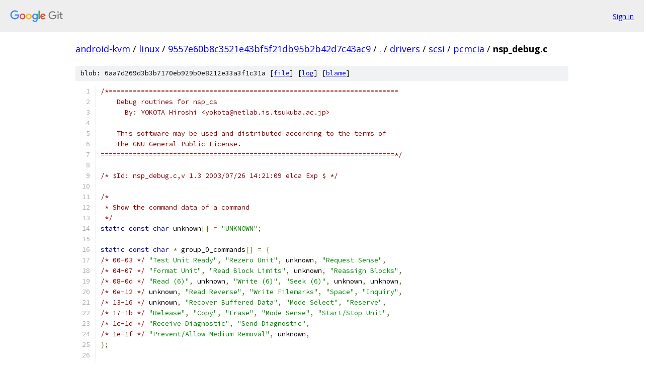

--- FILE ---
content_type: text/html; charset=utf-8
request_url: https://android-kvm.googlesource.com/linux/+/9557e60b8c3521e43bf5f21db95b2b42d7c43ac9/drivers/scsi/pcmcia/nsp_debug.c
body_size: 5504
content:
<!DOCTYPE html><html lang="en"><head><meta charset="utf-8"><meta name="viewport" content="width=device-width, initial-scale=1"><title>drivers/scsi/pcmcia/nsp_debug.c - linux - Git at Google</title><link rel="stylesheet" type="text/css" href="/+static/base.css"><link rel="stylesheet" type="text/css" href="/+static/prettify/prettify.css"><!-- default customHeadTagPart --></head><body class="Site"><header class="Site-header"><div class="Header"><a class="Header-image" href="/"><img src="//www.gstatic.com/images/branding/lockups/2x/lockup_git_color_108x24dp.png" width="108" height="24" alt="Google Git"></a><div class="Header-menu"> <a class="Header-menuItem" href="https://accounts.google.com/AccountChooser?faa=1&amp;continue=https://android-kvm.googlesource.com/login/linux/%2B/9557e60b8c3521e43bf5f21db95b2b42d7c43ac9/drivers/scsi/pcmcia/nsp_debug.c">Sign in</a> </div></div></header><div class="Site-content"><div class="Container "><div class="Breadcrumbs"><a class="Breadcrumbs-crumb" href="/?format=HTML">android-kvm</a> / <a class="Breadcrumbs-crumb" href="/linux/">linux</a> / <a class="Breadcrumbs-crumb" href="/linux/+/9557e60b8c3521e43bf5f21db95b2b42d7c43ac9">9557e60b8c3521e43bf5f21db95b2b42d7c43ac9</a> / <a class="Breadcrumbs-crumb" href="/linux/+/9557e60b8c3521e43bf5f21db95b2b42d7c43ac9/">.</a> / <a class="Breadcrumbs-crumb" href="/linux/+/9557e60b8c3521e43bf5f21db95b2b42d7c43ac9/drivers">drivers</a> / <a class="Breadcrumbs-crumb" href="/linux/+/9557e60b8c3521e43bf5f21db95b2b42d7c43ac9/drivers/scsi">scsi</a> / <a class="Breadcrumbs-crumb" href="/linux/+/9557e60b8c3521e43bf5f21db95b2b42d7c43ac9/drivers/scsi/pcmcia">pcmcia</a> / <span class="Breadcrumbs-crumb">nsp_debug.c</span></div><div class="u-sha1 u-monospace BlobSha1">blob: 6aa7d269d3b3b7170eb929b0e8212e33a3f1c31a [<a href="/linux/+/9557e60b8c3521e43bf5f21db95b2b42d7c43ac9/drivers/scsi/pcmcia/nsp_debug.c">file</a>] [<a href="/linux/+log/9557e60b8c3521e43bf5f21db95b2b42d7c43ac9/drivers/scsi/pcmcia/nsp_debug.c">log</a>] [<a href="/linux/+blame/9557e60b8c3521e43bf5f21db95b2b42d7c43ac9/drivers/scsi/pcmcia/nsp_debug.c">blame</a>]</div><table class="FileContents"><tr class="u-pre u-monospace FileContents-line"><td class="u-lineNum u-noSelect FileContents-lineNum" data-line-number="1"></td><td class="FileContents-lineContents" id="1"><span class="com">/*========================================================================</span></td></tr><tr class="u-pre u-monospace FileContents-line"><td class="u-lineNum u-noSelect FileContents-lineNum" data-line-number="2"></td><td class="FileContents-lineContents" id="2"><span class="com">    Debug routines for nsp_cs</span></td></tr><tr class="u-pre u-monospace FileContents-line"><td class="u-lineNum u-noSelect FileContents-lineNum" data-line-number="3"></td><td class="FileContents-lineContents" id="3"><span class="com">      By: YOKOTA Hiroshi &lt;yokota@netlab.is.tsukuba.ac.jp&gt;</span></td></tr><tr class="u-pre u-monospace FileContents-line"><td class="u-lineNum u-noSelect FileContents-lineNum" data-line-number="4"></td><td class="FileContents-lineContents" id="4"></td></tr><tr class="u-pre u-monospace FileContents-line"><td class="u-lineNum u-noSelect FileContents-lineNum" data-line-number="5"></td><td class="FileContents-lineContents" id="5"><span class="com">    This software may be used and distributed according to the terms of</span></td></tr><tr class="u-pre u-monospace FileContents-line"><td class="u-lineNum u-noSelect FileContents-lineNum" data-line-number="6"></td><td class="FileContents-lineContents" id="6"><span class="com">    the GNU General Public License.</span></td></tr><tr class="u-pre u-monospace FileContents-line"><td class="u-lineNum u-noSelect FileContents-lineNum" data-line-number="7"></td><td class="FileContents-lineContents" id="7"><span class="com">=========================================================================*/</span></td></tr><tr class="u-pre u-monospace FileContents-line"><td class="u-lineNum u-noSelect FileContents-lineNum" data-line-number="8"></td><td class="FileContents-lineContents" id="8"></td></tr><tr class="u-pre u-monospace FileContents-line"><td class="u-lineNum u-noSelect FileContents-lineNum" data-line-number="9"></td><td class="FileContents-lineContents" id="9"><span class="com">/* $Id: nsp_debug.c,v 1.3 2003/07/26 14:21:09 elca Exp $ */</span></td></tr><tr class="u-pre u-monospace FileContents-line"><td class="u-lineNum u-noSelect FileContents-lineNum" data-line-number="10"></td><td class="FileContents-lineContents" id="10"></td></tr><tr class="u-pre u-monospace FileContents-line"><td class="u-lineNum u-noSelect FileContents-lineNum" data-line-number="11"></td><td class="FileContents-lineContents" id="11"><span class="com">/*</span></td></tr><tr class="u-pre u-monospace FileContents-line"><td class="u-lineNum u-noSelect FileContents-lineNum" data-line-number="12"></td><td class="FileContents-lineContents" id="12"><span class="com"> * Show the command data of a command</span></td></tr><tr class="u-pre u-monospace FileContents-line"><td class="u-lineNum u-noSelect FileContents-lineNum" data-line-number="13"></td><td class="FileContents-lineContents" id="13"><span class="com"> */</span></td></tr><tr class="u-pre u-monospace FileContents-line"><td class="u-lineNum u-noSelect FileContents-lineNum" data-line-number="14"></td><td class="FileContents-lineContents" id="14"><span class="kwd">static</span><span class="pln"> </span><span class="kwd">const</span><span class="pln"> </span><span class="kwd">char</span><span class="pln"> unknown</span><span class="pun">[]</span><span class="pln"> </span><span class="pun">=</span><span class="pln"> </span><span class="str">&quot;UNKNOWN&quot;</span><span class="pun">;</span></td></tr><tr class="u-pre u-monospace FileContents-line"><td class="u-lineNum u-noSelect FileContents-lineNum" data-line-number="15"></td><td class="FileContents-lineContents" id="15"></td></tr><tr class="u-pre u-monospace FileContents-line"><td class="u-lineNum u-noSelect FileContents-lineNum" data-line-number="16"></td><td class="FileContents-lineContents" id="16"><span class="kwd">static</span><span class="pln"> </span><span class="kwd">const</span><span class="pln"> </span><span class="kwd">char</span><span class="pln"> </span><span class="pun">*</span><span class="pln"> group_0_commands</span><span class="pun">[]</span><span class="pln"> </span><span class="pun">=</span><span class="pln"> </span><span class="pun">{</span></td></tr><tr class="u-pre u-monospace FileContents-line"><td class="u-lineNum u-noSelect FileContents-lineNum" data-line-number="17"></td><td class="FileContents-lineContents" id="17"><span class="com">/* 00-03 */</span><span class="pln"> </span><span class="str">&quot;Test Unit Ready&quot;</span><span class="pun">,</span><span class="pln"> </span><span class="str">&quot;Rezero Unit&quot;</span><span class="pun">,</span><span class="pln"> unknown</span><span class="pun">,</span><span class="pln"> </span><span class="str">&quot;Request Sense&quot;</span><span class="pun">,</span></td></tr><tr class="u-pre u-monospace FileContents-line"><td class="u-lineNum u-noSelect FileContents-lineNum" data-line-number="18"></td><td class="FileContents-lineContents" id="18"><span class="com">/* 04-07 */</span><span class="pln"> </span><span class="str">&quot;Format Unit&quot;</span><span class="pun">,</span><span class="pln"> </span><span class="str">&quot;Read Block Limits&quot;</span><span class="pun">,</span><span class="pln"> unknown</span><span class="pun">,</span><span class="pln"> </span><span class="str">&quot;Reassign Blocks&quot;</span><span class="pun">,</span></td></tr><tr class="u-pre u-monospace FileContents-line"><td class="u-lineNum u-noSelect FileContents-lineNum" data-line-number="19"></td><td class="FileContents-lineContents" id="19"><span class="com">/* 08-0d */</span><span class="pln"> </span><span class="str">&quot;Read (6)&quot;</span><span class="pun">,</span><span class="pln"> unknown</span><span class="pun">,</span><span class="pln"> </span><span class="str">&quot;Write (6)&quot;</span><span class="pun">,</span><span class="pln"> </span><span class="str">&quot;Seek (6)&quot;</span><span class="pun">,</span><span class="pln"> unknown</span><span class="pun">,</span><span class="pln"> unknown</span><span class="pun">,</span></td></tr><tr class="u-pre u-monospace FileContents-line"><td class="u-lineNum u-noSelect FileContents-lineNum" data-line-number="20"></td><td class="FileContents-lineContents" id="20"><span class="com">/* 0e-12 */</span><span class="pln"> unknown</span><span class="pun">,</span><span class="pln"> </span><span class="str">&quot;Read Reverse&quot;</span><span class="pun">,</span><span class="pln"> </span><span class="str">&quot;Write Filemarks&quot;</span><span class="pun">,</span><span class="pln"> </span><span class="str">&quot;Space&quot;</span><span class="pun">,</span><span class="pln"> </span><span class="str">&quot;Inquiry&quot;</span><span class="pun">,</span><span class="pln">  </span></td></tr><tr class="u-pre u-monospace FileContents-line"><td class="u-lineNum u-noSelect FileContents-lineNum" data-line-number="21"></td><td class="FileContents-lineContents" id="21"><span class="com">/* 13-16 */</span><span class="pln"> unknown</span><span class="pun">,</span><span class="pln"> </span><span class="str">&quot;Recover Buffered Data&quot;</span><span class="pun">,</span><span class="pln"> </span><span class="str">&quot;Mode Select&quot;</span><span class="pun">,</span><span class="pln"> </span><span class="str">&quot;Reserve&quot;</span><span class="pun">,</span></td></tr><tr class="u-pre u-monospace FileContents-line"><td class="u-lineNum u-noSelect FileContents-lineNum" data-line-number="22"></td><td class="FileContents-lineContents" id="22"><span class="com">/* 17-1b */</span><span class="pln"> </span><span class="str">&quot;Release&quot;</span><span class="pun">,</span><span class="pln"> </span><span class="str">&quot;Copy&quot;</span><span class="pun">,</span><span class="pln"> </span><span class="str">&quot;Erase&quot;</span><span class="pun">,</span><span class="pln"> </span><span class="str">&quot;Mode Sense&quot;</span><span class="pun">,</span><span class="pln"> </span><span class="str">&quot;Start/Stop Unit&quot;</span><span class="pun">,</span></td></tr><tr class="u-pre u-monospace FileContents-line"><td class="u-lineNum u-noSelect FileContents-lineNum" data-line-number="23"></td><td class="FileContents-lineContents" id="23"><span class="com">/* 1c-1d */</span><span class="pln"> </span><span class="str">&quot;Receive Diagnostic&quot;</span><span class="pun">,</span><span class="pln"> </span><span class="str">&quot;Send Diagnostic&quot;</span><span class="pun">,</span><span class="pln"> </span></td></tr><tr class="u-pre u-monospace FileContents-line"><td class="u-lineNum u-noSelect FileContents-lineNum" data-line-number="24"></td><td class="FileContents-lineContents" id="24"><span class="com">/* 1e-1f */</span><span class="pln"> </span><span class="str">&quot;Prevent/Allow Medium Removal&quot;</span><span class="pun">,</span><span class="pln"> unknown</span><span class="pun">,</span></td></tr><tr class="u-pre u-monospace FileContents-line"><td class="u-lineNum u-noSelect FileContents-lineNum" data-line-number="25"></td><td class="FileContents-lineContents" id="25"><span class="pun">};</span></td></tr><tr class="u-pre u-monospace FileContents-line"><td class="u-lineNum u-noSelect FileContents-lineNum" data-line-number="26"></td><td class="FileContents-lineContents" id="26"></td></tr><tr class="u-pre u-monospace FileContents-line"><td class="u-lineNum u-noSelect FileContents-lineNum" data-line-number="27"></td><td class="FileContents-lineContents" id="27"></td></tr><tr class="u-pre u-monospace FileContents-line"><td class="u-lineNum u-noSelect FileContents-lineNum" data-line-number="28"></td><td class="FileContents-lineContents" id="28"><span class="kwd">static</span><span class="pln"> </span><span class="kwd">const</span><span class="pln"> </span><span class="kwd">char</span><span class="pln"> </span><span class="pun">*</span><span class="pln">group_1_commands</span><span class="pun">[]</span><span class="pln"> </span><span class="pun">=</span><span class="pln"> </span><span class="pun">{</span></td></tr><tr class="u-pre u-monospace FileContents-line"><td class="u-lineNum u-noSelect FileContents-lineNum" data-line-number="29"></td><td class="FileContents-lineContents" id="29"><span class="com">/* 20-22 */</span><span class="pln">  unknown</span><span class="pun">,</span><span class="pln"> unknown</span><span class="pun">,</span><span class="pln"> unknown</span><span class="pun">,</span></td></tr><tr class="u-pre u-monospace FileContents-line"><td class="u-lineNum u-noSelect FileContents-lineNum" data-line-number="30"></td><td class="FileContents-lineContents" id="30"><span class="com">/* 23-28 */</span><span class="pln"> unknown</span><span class="pun">,</span><span class="pln"> unknown</span><span class="pun">,</span><span class="pln"> </span><span class="str">&quot;Read Capacity&quot;</span><span class="pun">,</span><span class="pln"> unknown</span><span class="pun">,</span><span class="pln"> unknown</span><span class="pun">,</span><span class="pln"> </span><span class="str">&quot;Read (10)&quot;</span><span class="pun">,</span></td></tr><tr class="u-pre u-monospace FileContents-line"><td class="u-lineNum u-noSelect FileContents-lineNum" data-line-number="31"></td><td class="FileContents-lineContents" id="31"><span class="com">/* 29-2d */</span><span class="pln"> unknown</span><span class="pun">,</span><span class="pln"> </span><span class="str">&quot;Write (10)&quot;</span><span class="pun">,</span><span class="pln"> </span><span class="str">&quot;Seek (10)&quot;</span><span class="pun">,</span><span class="pln"> unknown</span><span class="pun">,</span><span class="pln"> unknown</span><span class="pun">,</span></td></tr><tr class="u-pre u-monospace FileContents-line"><td class="u-lineNum u-noSelect FileContents-lineNum" data-line-number="32"></td><td class="FileContents-lineContents" id="32"><span class="com">/* 2e-31 */</span><span class="pln"> </span><span class="str">&quot;Write Verify&quot;</span><span class="pun">,</span><span class="str">&quot;Verify&quot;</span><span class="pun">,</span><span class="pln"> </span><span class="str">&quot;Search High&quot;</span><span class="pun">,</span><span class="pln"> </span><span class="str">&quot;Search Equal&quot;</span><span class="pun">,</span></td></tr><tr class="u-pre u-monospace FileContents-line"><td class="u-lineNum u-noSelect FileContents-lineNum" data-line-number="33"></td><td class="FileContents-lineContents" id="33"><span class="com">/* 32-34 */</span><span class="pln"> </span><span class="str">&quot;Search Low&quot;</span><span class="pun">,</span><span class="pln"> </span><span class="str">&quot;Set Limits&quot;</span><span class="pun">,</span><span class="pln"> </span><span class="str">&quot;Prefetch or Read Position&quot;</span><span class="pun">,</span><span class="pln"> </span></td></tr><tr class="u-pre u-monospace FileContents-line"><td class="u-lineNum u-noSelect FileContents-lineNum" data-line-number="34"></td><td class="FileContents-lineContents" id="34"><span class="com">/* 35-37 */</span><span class="pln"> </span><span class="str">&quot;Synchronize Cache&quot;</span><span class="pun">,</span><span class="str">&quot;Lock/Unlock Cache&quot;</span><span class="pun">,</span><span class="pln"> </span><span class="str">&quot;Read Defect Data&quot;</span><span class="pun">,</span></td></tr><tr class="u-pre u-monospace FileContents-line"><td class="u-lineNum u-noSelect FileContents-lineNum" data-line-number="35"></td><td class="FileContents-lineContents" id="35"><span class="com">/* 38-3c */</span><span class="pln"> </span><span class="str">&quot;Medium Scan&quot;</span><span class="pun">,</span><span class="pln"> </span><span class="str">&quot;Compare&quot;</span><span class="pun">,</span><span class="str">&quot;Copy Verify&quot;</span><span class="pun">,</span><span class="pln"> </span><span class="str">&quot;Write Buffer&quot;</span><span class="pun">,</span><span class="pln"> </span><span class="str">&quot;Read Buffer&quot;</span><span class="pun">,</span></td></tr><tr class="u-pre u-monospace FileContents-line"><td class="u-lineNum u-noSelect FileContents-lineNum" data-line-number="36"></td><td class="FileContents-lineContents" id="36"><span class="com">/* 3d-3f */</span><span class="pln"> </span><span class="str">&quot;Update Block&quot;</span><span class="pun">,</span><span class="pln"> </span><span class="str">&quot;Read Long&quot;</span><span class="pun">,</span><span class="pln">  </span><span class="str">&quot;Write Long&quot;</span><span class="pun">,</span></td></tr><tr class="u-pre u-monospace FileContents-line"><td class="u-lineNum u-noSelect FileContents-lineNum" data-line-number="37"></td><td class="FileContents-lineContents" id="37"><span class="pun">};</span></td></tr><tr class="u-pre u-monospace FileContents-line"><td class="u-lineNum u-noSelect FileContents-lineNum" data-line-number="38"></td><td class="FileContents-lineContents" id="38"></td></tr><tr class="u-pre u-monospace FileContents-line"><td class="u-lineNum u-noSelect FileContents-lineNum" data-line-number="39"></td><td class="FileContents-lineContents" id="39"></td></tr><tr class="u-pre u-monospace FileContents-line"><td class="u-lineNum u-noSelect FileContents-lineNum" data-line-number="40"></td><td class="FileContents-lineContents" id="40"><span class="kwd">static</span><span class="pln"> </span><span class="kwd">const</span><span class="pln"> </span><span class="kwd">char</span><span class="pln"> </span><span class="pun">*</span><span class="pln">group_2_commands</span><span class="pun">[]</span><span class="pln"> </span><span class="pun">=</span><span class="pln"> </span><span class="pun">{</span></td></tr><tr class="u-pre u-monospace FileContents-line"><td class="u-lineNum u-noSelect FileContents-lineNum" data-line-number="41"></td><td class="FileContents-lineContents" id="41"><span class="com">/* 40-41 */</span><span class="pln"> </span><span class="str">&quot;Change Definition&quot;</span><span class="pun">,</span><span class="pln"> </span><span class="str">&quot;Write Same&quot;</span><span class="pun">,</span><span class="pln"> </span></td></tr><tr class="u-pre u-monospace FileContents-line"><td class="u-lineNum u-noSelect FileContents-lineNum" data-line-number="42"></td><td class="FileContents-lineContents" id="42"><span class="com">/* 42-48 */</span><span class="pln"> </span><span class="str">&quot;Read Sub-Ch(cd)&quot;</span><span class="pun">,</span><span class="pln"> </span><span class="str">&quot;Read TOC&quot;</span><span class="pun">,</span><span class="pln"> </span><span class="str">&quot;Read Header(cd)&quot;</span><span class="pun">,</span><span class="pln"> </span><span class="str">&quot;Play Audio(cd)&quot;</span><span class="pun">,</span><span class="pln"> unknown</span><span class="pun">,</span><span class="pln"> </span><span class="str">&quot;Play Audio MSF(cd)&quot;</span><span class="pun">,</span><span class="pln"> </span><span class="str">&quot;Play Audio Track/Index(cd)&quot;</span><span class="pun">,</span><span class="pln"> </span></td></tr><tr class="u-pre u-monospace FileContents-line"><td class="u-lineNum u-noSelect FileContents-lineNum" data-line-number="43"></td><td class="FileContents-lineContents" id="43"><span class="com">/* 49-4f */</span><span class="pln"> </span><span class="str">&quot;Play Track Relative(10)(cd)&quot;</span><span class="pun">,</span><span class="pln"> unknown</span><span class="pun">,</span><span class="pln"> </span><span class="str">&quot;Pause/Resume(cd)&quot;</span><span class="pun">,</span><span class="pln"> </span><span class="str">&quot;Log Select&quot;</span><span class="pun">,</span><span class="pln"> </span><span class="str">&quot;Log Sense&quot;</span><span class="pun">,</span><span class="pln"> unknown</span><span class="pun">,</span><span class="pln"> unknown</span><span class="pun">,</span></td></tr><tr class="u-pre u-monospace FileContents-line"><td class="u-lineNum u-noSelect FileContents-lineNum" data-line-number="44"></td><td class="FileContents-lineContents" id="44"><span class="com">/* 50-55 */</span><span class="pln"> unknown</span><span class="pun">,</span><span class="pln"> unknown</span><span class="pun">,</span><span class="pln"> unknown</span><span class="pun">,</span><span class="pln"> unknown</span><span class="pun">,</span><span class="pln"> unknown</span><span class="pun">,</span><span class="pln"> </span><span class="str">&quot;Mode Select (10)&quot;</span><span class="pun">,</span></td></tr><tr class="u-pre u-monospace FileContents-line"><td class="u-lineNum u-noSelect FileContents-lineNum" data-line-number="45"></td><td class="FileContents-lineContents" id="45"><span class="com">/* 56-5b */</span><span class="pln"> unknown</span><span class="pun">,</span><span class="pln"> unknown</span><span class="pun">,</span><span class="pln"> unknown</span><span class="pun">,</span><span class="pln"> unknown</span><span class="pun">,</span><span class="pln"> </span><span class="str">&quot;Mode Sense (10)&quot;</span><span class="pun">,</span><span class="pln"> unknown</span><span class="pun">,</span></td></tr><tr class="u-pre u-monospace FileContents-line"><td class="u-lineNum u-noSelect FileContents-lineNum" data-line-number="46"></td><td class="FileContents-lineContents" id="46"><span class="com">/* 5c-5f */</span><span class="pln"> unknown</span><span class="pun">,</span><span class="pln"> unknown</span><span class="pun">,</span><span class="pln"> unknown</span><span class="pun">,</span></td></tr><tr class="u-pre u-monospace FileContents-line"><td class="u-lineNum u-noSelect FileContents-lineNum" data-line-number="47"></td><td class="FileContents-lineContents" id="47"><span class="pun">};</span></td></tr><tr class="u-pre u-monospace FileContents-line"><td class="u-lineNum u-noSelect FileContents-lineNum" data-line-number="48"></td><td class="FileContents-lineContents" id="48"></td></tr><tr class="u-pre u-monospace FileContents-line"><td class="u-lineNum u-noSelect FileContents-lineNum" data-line-number="49"></td><td class="FileContents-lineContents" id="49"><span class="com">#define</span><span class="pln"> group</span><span class="pun">(</span><span class="pln">opcode</span><span class="pun">)</span><span class="pln"> </span><span class="pun">(((</span><span class="pln">opcode</span><span class="pun">)</span><span class="pln"> </span><span class="pun">&gt;&gt;</span><span class="pln"> </span><span class="lit">5</span><span class="pun">)</span><span class="pln"> </span><span class="pun">&amp;</span><span class="pln"> </span><span class="lit">7</span><span class="pun">)</span></td></tr><tr class="u-pre u-monospace FileContents-line"><td class="u-lineNum u-noSelect FileContents-lineNum" data-line-number="50"></td><td class="FileContents-lineContents" id="50"></td></tr><tr class="u-pre u-monospace FileContents-line"><td class="u-lineNum u-noSelect FileContents-lineNum" data-line-number="51"></td><td class="FileContents-lineContents" id="51"><span class="com">#define</span><span class="pln"> RESERVED_GROUP  </span><span class="lit">0</span></td></tr><tr class="u-pre u-monospace FileContents-line"><td class="u-lineNum u-noSelect FileContents-lineNum" data-line-number="52"></td><td class="FileContents-lineContents" id="52"><span class="com">#define</span><span class="pln"> VENDOR_GROUP    </span><span class="lit">1</span></td></tr><tr class="u-pre u-monospace FileContents-line"><td class="u-lineNum u-noSelect FileContents-lineNum" data-line-number="53"></td><td class="FileContents-lineContents" id="53"><span class="com">#define</span><span class="pln"> NOTEXT_GROUP    </span><span class="lit">2</span></td></tr><tr class="u-pre u-monospace FileContents-line"><td class="u-lineNum u-noSelect FileContents-lineNum" data-line-number="54"></td><td class="FileContents-lineContents" id="54"></td></tr><tr class="u-pre u-monospace FileContents-line"><td class="u-lineNum u-noSelect FileContents-lineNum" data-line-number="55"></td><td class="FileContents-lineContents" id="55"><span class="kwd">static</span><span class="pln"> </span><span class="kwd">const</span><span class="pln"> </span><span class="kwd">char</span><span class="pln"> </span><span class="pun">**</span><span class="pln">commands</span><span class="pun">[]</span><span class="pln"> </span><span class="pun">=</span><span class="pln"> </span><span class="pun">{</span></td></tr><tr class="u-pre u-monospace FileContents-line"><td class="u-lineNum u-noSelect FileContents-lineNum" data-line-number="56"></td><td class="FileContents-lineContents" id="56"><span class="pln">    group_0_commands</span><span class="pun">,</span><span class="pln"> group_1_commands</span><span class="pun">,</span><span class="pln"> group_2_commands</span><span class="pun">,</span><span class="pln"> </span></td></tr><tr class="u-pre u-monospace FileContents-line"><td class="u-lineNum u-noSelect FileContents-lineNum" data-line-number="57"></td><td class="FileContents-lineContents" id="57"><span class="pln">    </span><span class="pun">(</span><span class="kwd">const</span><span class="pln"> </span><span class="kwd">char</span><span class="pln"> </span><span class="pun">**)</span><span class="pln"> RESERVED_GROUP</span><span class="pun">,</span><span class="pln"> </span><span class="pun">(</span><span class="kwd">const</span><span class="pln"> </span><span class="kwd">char</span><span class="pln"> </span><span class="pun">**)</span><span class="pln"> RESERVED_GROUP</span><span class="pun">,</span><span class="pln"> </span></td></tr><tr class="u-pre u-monospace FileContents-line"><td class="u-lineNum u-noSelect FileContents-lineNum" data-line-number="58"></td><td class="FileContents-lineContents" id="58"><span class="pln">    </span><span class="pun">(</span><span class="kwd">const</span><span class="pln"> </span><span class="kwd">char</span><span class="pln"> </span><span class="pun">**)</span><span class="pln"> NOTEXT_GROUP</span><span class="pun">,</span><span class="pln"> </span><span class="pun">(</span><span class="kwd">const</span><span class="pln"> </span><span class="kwd">char</span><span class="pln"> </span><span class="pun">**)</span><span class="pln"> VENDOR_GROUP</span><span class="pun">,</span><span class="pln"> </span></td></tr><tr class="u-pre u-monospace FileContents-line"><td class="u-lineNum u-noSelect FileContents-lineNum" data-line-number="59"></td><td class="FileContents-lineContents" id="59"><span class="pln">    </span><span class="pun">(</span><span class="kwd">const</span><span class="pln"> </span><span class="kwd">char</span><span class="pln"> </span><span class="pun">**)</span><span class="pln"> VENDOR_GROUP</span></td></tr><tr class="u-pre u-monospace FileContents-line"><td class="u-lineNum u-noSelect FileContents-lineNum" data-line-number="60"></td><td class="FileContents-lineContents" id="60"><span class="pun">};</span></td></tr><tr class="u-pre u-monospace FileContents-line"><td class="u-lineNum u-noSelect FileContents-lineNum" data-line-number="61"></td><td class="FileContents-lineContents" id="61"></td></tr><tr class="u-pre u-monospace FileContents-line"><td class="u-lineNum u-noSelect FileContents-lineNum" data-line-number="62"></td><td class="FileContents-lineContents" id="62"><span class="kwd">static</span><span class="pln"> </span><span class="kwd">const</span><span class="pln"> </span><span class="kwd">char</span><span class="pln"> reserved</span><span class="pun">[]</span><span class="pln"> </span><span class="pun">=</span><span class="pln"> </span><span class="str">&quot;RESERVED&quot;</span><span class="pun">;</span></td></tr><tr class="u-pre u-monospace FileContents-line"><td class="u-lineNum u-noSelect FileContents-lineNum" data-line-number="63"></td><td class="FileContents-lineContents" id="63"><span class="kwd">static</span><span class="pln"> </span><span class="kwd">const</span><span class="pln"> </span><span class="kwd">char</span><span class="pln"> vendor</span><span class="pun">[]</span><span class="pln"> </span><span class="pun">=</span><span class="pln"> </span><span class="str">&quot;VENDOR SPECIFIC&quot;</span><span class="pun">;</span></td></tr><tr class="u-pre u-monospace FileContents-line"><td class="u-lineNum u-noSelect FileContents-lineNum" data-line-number="64"></td><td class="FileContents-lineContents" id="64"></td></tr><tr class="u-pre u-monospace FileContents-line"><td class="u-lineNum u-noSelect FileContents-lineNum" data-line-number="65"></td><td class="FileContents-lineContents" id="65"><span class="kwd">static</span><span class="pln"> </span><span class="kwd">void</span><span class="pln"> print_opcodek</span><span class="pun">(</span><span class="kwd">unsigned</span><span class="pln"> </span><span class="kwd">char</span><span class="pln"> opcode</span><span class="pun">)</span></td></tr><tr class="u-pre u-monospace FileContents-line"><td class="u-lineNum u-noSelect FileContents-lineNum" data-line-number="66"></td><td class="FileContents-lineContents" id="66"><span class="pun">{</span></td></tr><tr class="u-pre u-monospace FileContents-line"><td class="u-lineNum u-noSelect FileContents-lineNum" data-line-number="67"></td><td class="FileContents-lineContents" id="67"><span class="pln">	</span><span class="kwd">const</span><span class="pln"> </span><span class="kwd">char</span><span class="pln"> </span><span class="pun">**</span><span class="pln">table </span><span class="pun">=</span><span class="pln"> commands</span><span class="pun">[</span><span class="pln"> group</span><span class="pun">(</span><span class="pln">opcode</span><span class="pun">)</span><span class="pln"> </span><span class="pun">];</span></td></tr><tr class="u-pre u-monospace FileContents-line"><td class="u-lineNum u-noSelect FileContents-lineNum" data-line-number="68"></td><td class="FileContents-lineContents" id="68"></td></tr><tr class="u-pre u-monospace FileContents-line"><td class="u-lineNum u-noSelect FileContents-lineNum" data-line-number="69"></td><td class="FileContents-lineContents" id="69"><span class="pln">	</span><span class="kwd">switch</span><span class="pln"> </span><span class="pun">((</span><span class="kwd">unsigned</span><span class="pln"> </span><span class="kwd">long</span><span class="pun">)</span><span class="pln"> table</span><span class="pun">)</span><span class="pln"> </span><span class="pun">{</span></td></tr><tr class="u-pre u-monospace FileContents-line"><td class="u-lineNum u-noSelect FileContents-lineNum" data-line-number="70"></td><td class="FileContents-lineContents" id="70"><span class="pln">	</span><span class="kwd">case</span><span class="pln"> RESERVED_GROUP</span><span class="pun">:</span></td></tr><tr class="u-pre u-monospace FileContents-line"><td class="u-lineNum u-noSelect FileContents-lineNum" data-line-number="71"></td><td class="FileContents-lineContents" id="71"><span class="pln">		printk</span><span class="pun">(</span><span class="str">&quot;%s[%02x] &quot;</span><span class="pun">,</span><span class="pln"> reserved</span><span class="pun">,</span><span class="pln"> opcode</span><span class="pun">);</span><span class="pln"> </span></td></tr><tr class="u-pre u-monospace FileContents-line"><td class="u-lineNum u-noSelect FileContents-lineNum" data-line-number="72"></td><td class="FileContents-lineContents" id="72"><span class="pln">		</span><span class="kwd">break</span><span class="pun">;</span></td></tr><tr class="u-pre u-monospace FileContents-line"><td class="u-lineNum u-noSelect FileContents-lineNum" data-line-number="73"></td><td class="FileContents-lineContents" id="73"><span class="pln">	</span><span class="kwd">case</span><span class="pln"> NOTEXT_GROUP</span><span class="pun">:</span></td></tr><tr class="u-pre u-monospace FileContents-line"><td class="u-lineNum u-noSelect FileContents-lineNum" data-line-number="74"></td><td class="FileContents-lineContents" id="74"><span class="pln">		printk</span><span class="pun">(</span><span class="str">&quot;%s(notext)[%02x] &quot;</span><span class="pun">,</span><span class="pln"> unknown</span><span class="pun">,</span><span class="pln"> opcode</span><span class="pun">);</span><span class="pln"> </span></td></tr><tr class="u-pre u-monospace FileContents-line"><td class="u-lineNum u-noSelect FileContents-lineNum" data-line-number="75"></td><td class="FileContents-lineContents" id="75"><span class="pln">		</span><span class="kwd">break</span><span class="pun">;</span></td></tr><tr class="u-pre u-monospace FileContents-line"><td class="u-lineNum u-noSelect FileContents-lineNum" data-line-number="76"></td><td class="FileContents-lineContents" id="76"><span class="pln">	</span><span class="kwd">case</span><span class="pln"> VENDOR_GROUP</span><span class="pun">:</span></td></tr><tr class="u-pre u-monospace FileContents-line"><td class="u-lineNum u-noSelect FileContents-lineNum" data-line-number="77"></td><td class="FileContents-lineContents" id="77"><span class="pln">		printk</span><span class="pun">(</span><span class="str">&quot;%s[%02x] &quot;</span><span class="pun">,</span><span class="pln"> vendor</span><span class="pun">,</span><span class="pln"> opcode</span><span class="pun">);</span><span class="pln"> </span></td></tr><tr class="u-pre u-monospace FileContents-line"><td class="u-lineNum u-noSelect FileContents-lineNum" data-line-number="78"></td><td class="FileContents-lineContents" id="78"><span class="pln">		</span><span class="kwd">break</span><span class="pun">;</span></td></tr><tr class="u-pre u-monospace FileContents-line"><td class="u-lineNum u-noSelect FileContents-lineNum" data-line-number="79"></td><td class="FileContents-lineContents" id="79"><span class="pln">	</span><span class="kwd">default</span><span class="pun">:</span></td></tr><tr class="u-pre u-monospace FileContents-line"><td class="u-lineNum u-noSelect FileContents-lineNum" data-line-number="80"></td><td class="FileContents-lineContents" id="80"><span class="pln">		</span><span class="kwd">if</span><span class="pln"> </span><span class="pun">(</span><span class="pln">table</span><span class="pun">[</span><span class="pln">opcode </span><span class="pun">&amp;</span><span class="pln"> </span><span class="lit">0x1f</span><span class="pun">]</span><span class="pln"> </span><span class="pun">!=</span><span class="pln"> unknown</span><span class="pun">)</span></td></tr><tr class="u-pre u-monospace FileContents-line"><td class="u-lineNum u-noSelect FileContents-lineNum" data-line-number="81"></td><td class="FileContents-lineContents" id="81"><span class="pln">			printk</span><span class="pun">(</span><span class="str">&quot;%s[%02x] &quot;</span><span class="pun">,</span><span class="pln"> table</span><span class="pun">[</span><span class="pln">opcode </span><span class="pun">&amp;</span><span class="pln"> </span><span class="lit">0x1f</span><span class="pun">],</span><span class="pln"> opcode</span><span class="pun">);</span></td></tr><tr class="u-pre u-monospace FileContents-line"><td class="u-lineNum u-noSelect FileContents-lineNum" data-line-number="82"></td><td class="FileContents-lineContents" id="82"><span class="pln">		</span><span class="kwd">else</span></td></tr><tr class="u-pre u-monospace FileContents-line"><td class="u-lineNum u-noSelect FileContents-lineNum" data-line-number="83"></td><td class="FileContents-lineContents" id="83"><span class="pln">			printk</span><span class="pun">(</span><span class="str">&quot;%s[%02x] &quot;</span><span class="pun">,</span><span class="pln"> unknown</span><span class="pun">,</span><span class="pln"> opcode</span><span class="pun">);</span></td></tr><tr class="u-pre u-monospace FileContents-line"><td class="u-lineNum u-noSelect FileContents-lineNum" data-line-number="84"></td><td class="FileContents-lineContents" id="84"><span class="pln">		</span><span class="kwd">break</span><span class="pun">;</span></td></tr><tr class="u-pre u-monospace FileContents-line"><td class="u-lineNum u-noSelect FileContents-lineNum" data-line-number="85"></td><td class="FileContents-lineContents" id="85"><span class="pln">	</span><span class="pun">}</span></td></tr><tr class="u-pre u-monospace FileContents-line"><td class="u-lineNum u-noSelect FileContents-lineNum" data-line-number="86"></td><td class="FileContents-lineContents" id="86"><span class="pun">}</span></td></tr><tr class="u-pre u-monospace FileContents-line"><td class="u-lineNum u-noSelect FileContents-lineNum" data-line-number="87"></td><td class="FileContents-lineContents" id="87"></td></tr><tr class="u-pre u-monospace FileContents-line"><td class="u-lineNum u-noSelect FileContents-lineNum" data-line-number="88"></td><td class="FileContents-lineContents" id="88"><span class="kwd">static</span><span class="pln"> </span><span class="kwd">void</span><span class="pln"> print_commandk </span><span class="pun">(</span><span class="kwd">unsigned</span><span class="pln"> </span><span class="kwd">char</span><span class="pln"> </span><span class="pun">*</span><span class="pln">command</span><span class="pun">)</span></td></tr><tr class="u-pre u-monospace FileContents-line"><td class="u-lineNum u-noSelect FileContents-lineNum" data-line-number="89"></td><td class="FileContents-lineContents" id="89"><span class="pun">{</span></td></tr><tr class="u-pre u-monospace FileContents-line"><td class="u-lineNum u-noSelect FileContents-lineNum" data-line-number="90"></td><td class="FileContents-lineContents" id="90"><span class="pln">	</span><span class="typ">int</span><span class="pln"> i</span><span class="pun">,</span><span class="pln"> s</span><span class="pun">;</span></td></tr><tr class="u-pre u-monospace FileContents-line"><td class="u-lineNum u-noSelect FileContents-lineNum" data-line-number="91"></td><td class="FileContents-lineContents" id="91"><span class="pln">	printk</span><span class="pun">(</span><span class="pln">KERN_DEBUG</span><span class="pun">);</span></td></tr><tr class="u-pre u-monospace FileContents-line"><td class="u-lineNum u-noSelect FileContents-lineNum" data-line-number="92"></td><td class="FileContents-lineContents" id="92"><span class="pln">	print_opcodek</span><span class="pun">(</span><span class="pln">command</span><span class="pun">[</span><span class="lit">0</span><span class="pun">]);</span></td></tr><tr class="u-pre u-monospace FileContents-line"><td class="u-lineNum u-noSelect FileContents-lineNum" data-line-number="93"></td><td class="FileContents-lineContents" id="93"><span class="pln">	</span><span class="com">/*printk(KERN_DEBUG &quot;%s &quot;, __func__);*/</span></td></tr><tr class="u-pre u-monospace FileContents-line"><td class="u-lineNum u-noSelect FileContents-lineNum" data-line-number="94"></td><td class="FileContents-lineContents" id="94"><span class="pln">	</span><span class="kwd">if</span><span class="pln"> </span><span class="pun">((</span><span class="pln">command</span><span class="pun">[</span><span class="lit">0</span><span class="pun">]</span><span class="pln"> </span><span class="pun">&gt;&gt;</span><span class="pln"> </span><span class="lit">5</span><span class="pun">)</span><span class="pln"> </span><span class="pun">==</span><span class="pln"> </span><span class="lit">6</span><span class="pln"> </span><span class="pun">||</span></td></tr><tr class="u-pre u-monospace FileContents-line"><td class="u-lineNum u-noSelect FileContents-lineNum" data-line-number="95"></td><td class="FileContents-lineContents" id="95"><span class="pln">	    </span><span class="pun">(</span><span class="pln">command</span><span class="pun">[</span><span class="lit">0</span><span class="pun">]</span><span class="pln"> </span><span class="pun">&gt;&gt;</span><span class="pln"> </span><span class="lit">5</span><span class="pun">)</span><span class="pln"> </span><span class="pun">==</span><span class="pln"> </span><span class="lit">7</span><span class="pln"> </span><span class="pun">)</span><span class="pln"> </span><span class="pun">{</span></td></tr><tr class="u-pre u-monospace FileContents-line"><td class="u-lineNum u-noSelect FileContents-lineNum" data-line-number="96"></td><td class="FileContents-lineContents" id="96"><span class="pln">		s </span><span class="pun">=</span><span class="pln"> </span><span class="lit">12</span><span class="pun">;</span><span class="pln"> </span><span class="com">/* vender specific */</span></td></tr><tr class="u-pre u-monospace FileContents-line"><td class="u-lineNum u-noSelect FileContents-lineNum" data-line-number="97"></td><td class="FileContents-lineContents" id="97"><span class="pln">	</span><span class="pun">}</span><span class="pln"> </span><span class="kwd">else</span><span class="pln"> </span><span class="pun">{</span></td></tr><tr class="u-pre u-monospace FileContents-line"><td class="u-lineNum u-noSelect FileContents-lineNum" data-line-number="98"></td><td class="FileContents-lineContents" id="98"><span class="pln">		s </span><span class="pun">=</span><span class="pln"> COMMAND_SIZE</span><span class="pun">(</span><span class="pln">command</span><span class="pun">[</span><span class="lit">0</span><span class="pun">]);</span></td></tr><tr class="u-pre u-monospace FileContents-line"><td class="u-lineNum u-noSelect FileContents-lineNum" data-line-number="99"></td><td class="FileContents-lineContents" id="99"><span class="pln">	</span><span class="pun">}</span></td></tr><tr class="u-pre u-monospace FileContents-line"><td class="u-lineNum u-noSelect FileContents-lineNum" data-line-number="100"></td><td class="FileContents-lineContents" id="100"><span class="pln">	</span><span class="kwd">for</span><span class="pln"> </span><span class="pun">(</span><span class="pln"> i </span><span class="pun">=</span><span class="pln"> </span><span class="lit">1</span><span class="pun">;</span><span class="pln"> i </span><span class="pun">&lt;</span><span class="pln"> s</span><span class="pun">;</span><span class="pln"> </span><span class="pun">++</span><span class="pln">i</span><span class="pun">)</span><span class="pln"> </span><span class="pun">{</span></td></tr><tr class="u-pre u-monospace FileContents-line"><td class="u-lineNum u-noSelect FileContents-lineNum" data-line-number="101"></td><td class="FileContents-lineContents" id="101"><span class="pln">		printk</span><span class="pun">(</span><span class="str">&quot;%02x &quot;</span><span class="pun">,</span><span class="pln"> command</span><span class="pun">[</span><span class="pln">i</span><span class="pun">]);</span></td></tr><tr class="u-pre u-monospace FileContents-line"><td class="u-lineNum u-noSelect FileContents-lineNum" data-line-number="102"></td><td class="FileContents-lineContents" id="102"><span class="pln">	</span><span class="pun">}</span></td></tr><tr class="u-pre u-monospace FileContents-line"><td class="u-lineNum u-noSelect FileContents-lineNum" data-line-number="103"></td><td class="FileContents-lineContents" id="103"></td></tr><tr class="u-pre u-monospace FileContents-line"><td class="u-lineNum u-noSelect FileContents-lineNum" data-line-number="104"></td><td class="FileContents-lineContents" id="104"><span class="pln">	</span><span class="kwd">switch</span><span class="pln"> </span><span class="pun">(</span><span class="pln">s</span><span class="pun">)</span><span class="pln"> </span><span class="pun">{</span></td></tr><tr class="u-pre u-monospace FileContents-line"><td class="u-lineNum u-noSelect FileContents-lineNum" data-line-number="105"></td><td class="FileContents-lineContents" id="105"><span class="pln">	</span><span class="kwd">case</span><span class="pln"> </span><span class="lit">6</span><span class="pun">:</span></td></tr><tr class="u-pre u-monospace FileContents-line"><td class="u-lineNum u-noSelect FileContents-lineNum" data-line-number="106"></td><td class="FileContents-lineContents" id="106"><span class="pln">		printk</span><span class="pun">(</span><span class="str">&quot;LBA=%d len=%d&quot;</span><span class="pun">,</span></td></tr><tr class="u-pre u-monospace FileContents-line"><td class="u-lineNum u-noSelect FileContents-lineNum" data-line-number="107"></td><td class="FileContents-lineContents" id="107"><span class="pln">		       </span><span class="pun">(((</span><span class="kwd">unsigned</span><span class="pln"> </span><span class="typ">int</span><span class="pun">)</span><span class="pln">command</span><span class="pun">[</span><span class="lit">1</span><span class="pun">]</span><span class="pln"> </span><span class="pun">&amp;</span><span class="pln"> </span><span class="lit">0x0f</span><span class="pun">)</span><span class="pln"> </span><span class="pun">&lt;&lt;</span><span class="pln"> </span><span class="lit">16</span><span class="pun">)</span><span class="pln"> </span><span class="pun">|</span></td></tr><tr class="u-pre u-monospace FileContents-line"><td class="u-lineNum u-noSelect FileContents-lineNum" data-line-number="108"></td><td class="FileContents-lineContents" id="108"><span class="pln">		       </span><span class="pun">(</span><span class="pln"> </span><span class="pun">(</span><span class="kwd">unsigned</span><span class="pln"> </span><span class="typ">int</span><span class="pun">)</span><span class="pln">command</span><span class="pun">[</span><span class="lit">2</span><span class="pun">]</span><span class="pln">         </span><span class="pun">&lt;&lt;</span><span class="pln">  </span><span class="lit">8</span><span class="pun">)</span><span class="pln"> </span><span class="pun">|</span></td></tr><tr class="u-pre u-monospace FileContents-line"><td class="u-lineNum u-noSelect FileContents-lineNum" data-line-number="109"></td><td class="FileContents-lineContents" id="109"><span class="pln">		       </span><span class="pun">(</span><span class="pln"> </span><span class="pun">(</span><span class="kwd">unsigned</span><span class="pln"> </span><span class="typ">int</span><span class="pun">)</span><span class="pln">command</span><span class="pun">[</span><span class="lit">3</span><span class="pun">]</span><span class="pln">              </span><span class="pun">),</span></td></tr><tr class="u-pre u-monospace FileContents-line"><td class="u-lineNum u-noSelect FileContents-lineNum" data-line-number="110"></td><td class="FileContents-lineContents" id="110"><span class="pln">		       </span><span class="pun">(</span><span class="kwd">unsigned</span><span class="pln"> </span><span class="typ">int</span><span class="pun">)</span><span class="pln">command</span><span class="pun">[</span><span class="lit">4</span><span class="pun">]</span></td></tr><tr class="u-pre u-monospace FileContents-line"><td class="u-lineNum u-noSelect FileContents-lineNum" data-line-number="111"></td><td class="FileContents-lineContents" id="111"><span class="pln">			</span><span class="pun">);</span></td></tr><tr class="u-pre u-monospace FileContents-line"><td class="u-lineNum u-noSelect FileContents-lineNum" data-line-number="112"></td><td class="FileContents-lineContents" id="112"><span class="pln">		</span><span class="kwd">break</span><span class="pun">;</span></td></tr><tr class="u-pre u-monospace FileContents-line"><td class="u-lineNum u-noSelect FileContents-lineNum" data-line-number="113"></td><td class="FileContents-lineContents" id="113"><span class="pln">	</span><span class="kwd">case</span><span class="pln"> </span><span class="lit">10</span><span class="pun">:</span></td></tr><tr class="u-pre u-monospace FileContents-line"><td class="u-lineNum u-noSelect FileContents-lineNum" data-line-number="114"></td><td class="FileContents-lineContents" id="114"><span class="pln">		printk</span><span class="pun">(</span><span class="str">&quot;LBA=%d len=%d&quot;</span><span class="pun">,</span></td></tr><tr class="u-pre u-monospace FileContents-line"><td class="u-lineNum u-noSelect FileContents-lineNum" data-line-number="115"></td><td class="FileContents-lineContents" id="115"><span class="pln">		       </span><span class="pun">((</span><span class="kwd">unsigned</span><span class="pln"> </span><span class="typ">int</span><span class="pun">)</span><span class="pln">command</span><span class="pun">[</span><span class="lit">2</span><span class="pun">]</span><span class="pln"> </span><span class="pun">&lt;&lt;</span><span class="pln"> </span><span class="lit">24</span><span class="pun">)</span><span class="pln"> </span><span class="pun">|</span></td></tr><tr class="u-pre u-monospace FileContents-line"><td class="u-lineNum u-noSelect FileContents-lineNum" data-line-number="116"></td><td class="FileContents-lineContents" id="116"><span class="pln">		       </span><span class="pun">((</span><span class="kwd">unsigned</span><span class="pln"> </span><span class="typ">int</span><span class="pun">)</span><span class="pln">command</span><span class="pun">[</span><span class="lit">3</span><span class="pun">]</span><span class="pln"> </span><span class="pun">&lt;&lt;</span><span class="pln"> </span><span class="lit">16</span><span class="pun">)</span><span class="pln"> </span><span class="pun">|</span></td></tr><tr class="u-pre u-monospace FileContents-line"><td class="u-lineNum u-noSelect FileContents-lineNum" data-line-number="117"></td><td class="FileContents-lineContents" id="117"><span class="pln">		       </span><span class="pun">((</span><span class="kwd">unsigned</span><span class="pln"> </span><span class="typ">int</span><span class="pun">)</span><span class="pln">command</span><span class="pun">[</span><span class="lit">4</span><span class="pun">]</span><span class="pln"> </span><span class="pun">&lt;&lt;</span><span class="pln">  </span><span class="lit">8</span><span class="pun">)</span><span class="pln"> </span><span class="pun">|</span></td></tr><tr class="u-pre u-monospace FileContents-line"><td class="u-lineNum u-noSelect FileContents-lineNum" data-line-number="118"></td><td class="FileContents-lineContents" id="118"><span class="pln">		       </span><span class="pun">((</span><span class="kwd">unsigned</span><span class="pln"> </span><span class="typ">int</span><span class="pun">)</span><span class="pln">command</span><span class="pun">[</span><span class="lit">5</span><span class="pun">]</span><span class="pln">      </span><span class="pun">),</span></td></tr><tr class="u-pre u-monospace FileContents-line"><td class="u-lineNum u-noSelect FileContents-lineNum" data-line-number="119"></td><td class="FileContents-lineContents" id="119"><span class="pln">		       </span><span class="pun">((</span><span class="kwd">unsigned</span><span class="pln"> </span><span class="typ">int</span><span class="pun">)</span><span class="pln">command</span><span class="pun">[</span><span class="lit">7</span><span class="pun">]</span><span class="pln"> </span><span class="pun">&lt;&lt;</span><span class="pln">  </span><span class="lit">8</span><span class="pun">)</span><span class="pln"> </span><span class="pun">|</span></td></tr><tr class="u-pre u-monospace FileContents-line"><td class="u-lineNum u-noSelect FileContents-lineNum" data-line-number="120"></td><td class="FileContents-lineContents" id="120"><span class="pln">		       </span><span class="pun">((</span><span class="kwd">unsigned</span><span class="pln"> </span><span class="typ">int</span><span class="pun">)</span><span class="pln">command</span><span class="pun">[</span><span class="lit">8</span><span class="pun">]</span><span class="pln">      </span><span class="pun">)</span></td></tr><tr class="u-pre u-monospace FileContents-line"><td class="u-lineNum u-noSelect FileContents-lineNum" data-line-number="121"></td><td class="FileContents-lineContents" id="121"><span class="pln">		       </span><span class="pun">);</span></td></tr><tr class="u-pre u-monospace FileContents-line"><td class="u-lineNum u-noSelect FileContents-lineNum" data-line-number="122"></td><td class="FileContents-lineContents" id="122"><span class="pln">		</span><span class="kwd">break</span><span class="pun">;</span></td></tr><tr class="u-pre u-monospace FileContents-line"><td class="u-lineNum u-noSelect FileContents-lineNum" data-line-number="123"></td><td class="FileContents-lineContents" id="123"><span class="pln">	</span><span class="kwd">case</span><span class="pln"> </span><span class="lit">12</span><span class="pun">:</span></td></tr><tr class="u-pre u-monospace FileContents-line"><td class="u-lineNum u-noSelect FileContents-lineNum" data-line-number="124"></td><td class="FileContents-lineContents" id="124"><span class="pln">		printk</span><span class="pun">(</span><span class="str">&quot;LBA=%d len=%d&quot;</span><span class="pun">,</span></td></tr><tr class="u-pre u-monospace FileContents-line"><td class="u-lineNum u-noSelect FileContents-lineNum" data-line-number="125"></td><td class="FileContents-lineContents" id="125"><span class="pln">		       </span><span class="pun">((</span><span class="kwd">unsigned</span><span class="pln"> </span><span class="typ">int</span><span class="pun">)</span><span class="pln">command</span><span class="pun">[</span><span class="lit">2</span><span class="pun">]</span><span class="pln"> </span><span class="pun">&lt;&lt;</span><span class="pln"> </span><span class="lit">24</span><span class="pun">)</span><span class="pln"> </span><span class="pun">|</span></td></tr><tr class="u-pre u-monospace FileContents-line"><td class="u-lineNum u-noSelect FileContents-lineNum" data-line-number="126"></td><td class="FileContents-lineContents" id="126"><span class="pln">		       </span><span class="pun">((</span><span class="kwd">unsigned</span><span class="pln"> </span><span class="typ">int</span><span class="pun">)</span><span class="pln">command</span><span class="pun">[</span><span class="lit">3</span><span class="pun">]</span><span class="pln"> </span><span class="pun">&lt;&lt;</span><span class="pln"> </span><span class="lit">16</span><span class="pun">)</span><span class="pln"> </span><span class="pun">|</span></td></tr><tr class="u-pre u-monospace FileContents-line"><td class="u-lineNum u-noSelect FileContents-lineNum" data-line-number="127"></td><td class="FileContents-lineContents" id="127"><span class="pln">		       </span><span class="pun">((</span><span class="kwd">unsigned</span><span class="pln"> </span><span class="typ">int</span><span class="pun">)</span><span class="pln">command</span><span class="pun">[</span><span class="lit">4</span><span class="pun">]</span><span class="pln"> </span><span class="pun">&lt;&lt;</span><span class="pln">  </span><span class="lit">8</span><span class="pun">)</span><span class="pln"> </span><span class="pun">|</span></td></tr><tr class="u-pre u-monospace FileContents-line"><td class="u-lineNum u-noSelect FileContents-lineNum" data-line-number="128"></td><td class="FileContents-lineContents" id="128"><span class="pln">		       </span><span class="pun">((</span><span class="kwd">unsigned</span><span class="pln"> </span><span class="typ">int</span><span class="pun">)</span><span class="pln">command</span><span class="pun">[</span><span class="lit">5</span><span class="pun">]</span><span class="pln">      </span><span class="pun">),</span></td></tr><tr class="u-pre u-monospace FileContents-line"><td class="u-lineNum u-noSelect FileContents-lineNum" data-line-number="129"></td><td class="FileContents-lineContents" id="129"><span class="pln">		       </span><span class="pun">((</span><span class="kwd">unsigned</span><span class="pln"> </span><span class="typ">int</span><span class="pun">)</span><span class="pln">command</span><span class="pun">[</span><span class="lit">6</span><span class="pun">]</span><span class="pln"> </span><span class="pun">&lt;&lt;</span><span class="pln"> </span><span class="lit">24</span><span class="pun">)</span><span class="pln"> </span><span class="pun">|</span></td></tr><tr class="u-pre u-monospace FileContents-line"><td class="u-lineNum u-noSelect FileContents-lineNum" data-line-number="130"></td><td class="FileContents-lineContents" id="130"><span class="pln">		       </span><span class="pun">((</span><span class="kwd">unsigned</span><span class="pln"> </span><span class="typ">int</span><span class="pun">)</span><span class="pln">command</span><span class="pun">[</span><span class="lit">7</span><span class="pun">]</span><span class="pln"> </span><span class="pun">&lt;&lt;</span><span class="pln"> </span><span class="lit">16</span><span class="pun">)</span><span class="pln"> </span><span class="pun">|</span></td></tr><tr class="u-pre u-monospace FileContents-line"><td class="u-lineNum u-noSelect FileContents-lineNum" data-line-number="131"></td><td class="FileContents-lineContents" id="131"><span class="pln">		       </span><span class="pun">((</span><span class="kwd">unsigned</span><span class="pln"> </span><span class="typ">int</span><span class="pun">)</span><span class="pln">command</span><span class="pun">[</span><span class="lit">8</span><span class="pun">]</span><span class="pln"> </span><span class="pun">&lt;&lt;</span><span class="pln">  </span><span class="lit">8</span><span class="pun">)</span><span class="pln"> </span><span class="pun">|</span></td></tr><tr class="u-pre u-monospace FileContents-line"><td class="u-lineNum u-noSelect FileContents-lineNum" data-line-number="132"></td><td class="FileContents-lineContents" id="132"><span class="pln">		       </span><span class="pun">((</span><span class="kwd">unsigned</span><span class="pln"> </span><span class="typ">int</span><span class="pun">)</span><span class="pln">command</span><span class="pun">[</span><span class="lit">9</span><span class="pun">]</span><span class="pln">      </span><span class="pun">)</span></td></tr><tr class="u-pre u-monospace FileContents-line"><td class="u-lineNum u-noSelect FileContents-lineNum" data-line-number="133"></td><td class="FileContents-lineContents" id="133"><span class="pln">		       </span><span class="pun">);</span></td></tr><tr class="u-pre u-monospace FileContents-line"><td class="u-lineNum u-noSelect FileContents-lineNum" data-line-number="134"></td><td class="FileContents-lineContents" id="134"><span class="pln">		</span><span class="kwd">break</span><span class="pun">;</span></td></tr><tr class="u-pre u-monospace FileContents-line"><td class="u-lineNum u-noSelect FileContents-lineNum" data-line-number="135"></td><td class="FileContents-lineContents" id="135"><span class="pln">	</span><span class="kwd">default</span><span class="pun">:</span></td></tr><tr class="u-pre u-monospace FileContents-line"><td class="u-lineNum u-noSelect FileContents-lineNum" data-line-number="136"></td><td class="FileContents-lineContents" id="136"><span class="pln">		</span><span class="kwd">break</span><span class="pun">;</span></td></tr><tr class="u-pre u-monospace FileContents-line"><td class="u-lineNum u-noSelect FileContents-lineNum" data-line-number="137"></td><td class="FileContents-lineContents" id="137"><span class="pln">	</span><span class="pun">}</span></td></tr><tr class="u-pre u-monospace FileContents-line"><td class="u-lineNum u-noSelect FileContents-lineNum" data-line-number="138"></td><td class="FileContents-lineContents" id="138"><span class="pln">	printk</span><span class="pun">(</span><span class="str">&quot;\n&quot;</span><span class="pun">);</span></td></tr><tr class="u-pre u-monospace FileContents-line"><td class="u-lineNum u-noSelect FileContents-lineNum" data-line-number="139"></td><td class="FileContents-lineContents" id="139"><span class="pun">}</span></td></tr><tr class="u-pre u-monospace FileContents-line"><td class="u-lineNum u-noSelect FileContents-lineNum" data-line-number="140"></td><td class="FileContents-lineContents" id="140"></td></tr><tr class="u-pre u-monospace FileContents-line"><td class="u-lineNum u-noSelect FileContents-lineNum" data-line-number="141"></td><td class="FileContents-lineContents" id="141"><span class="kwd">static</span><span class="pln"> </span><span class="kwd">void</span><span class="pln"> show_command</span><span class="pun">(</span><span class="kwd">struct</span><span class="pln"> scsi_cmnd </span><span class="pun">*</span><span class="typ">SCpnt</span><span class="pun">)</span></td></tr><tr class="u-pre u-monospace FileContents-line"><td class="u-lineNum u-noSelect FileContents-lineNum" data-line-number="142"></td><td class="FileContents-lineContents" id="142"><span class="pun">{</span></td></tr><tr class="u-pre u-monospace FileContents-line"><td class="u-lineNum u-noSelect FileContents-lineNum" data-line-number="143"></td><td class="FileContents-lineContents" id="143"><span class="pln">	print_commandk</span><span class="pun">(</span><span class="typ">SCpnt</span><span class="pun">-&gt;</span><span class="pln">cmnd</span><span class="pun">);</span></td></tr><tr class="u-pre u-monospace FileContents-line"><td class="u-lineNum u-noSelect FileContents-lineNum" data-line-number="144"></td><td class="FileContents-lineContents" id="144"><span class="pun">}</span></td></tr><tr class="u-pre u-monospace FileContents-line"><td class="u-lineNum u-noSelect FileContents-lineNum" data-line-number="145"></td><td class="FileContents-lineContents" id="145"></td></tr><tr class="u-pre u-monospace FileContents-line"><td class="u-lineNum u-noSelect FileContents-lineNum" data-line-number="146"></td><td class="FileContents-lineContents" id="146"><span class="kwd">static</span><span class="pln"> </span><span class="kwd">void</span><span class="pln"> show_phase</span><span class="pun">(</span><span class="kwd">struct</span><span class="pln"> scsi_cmnd </span><span class="pun">*</span><span class="typ">SCpnt</span><span class="pun">)</span></td></tr><tr class="u-pre u-monospace FileContents-line"><td class="u-lineNum u-noSelect FileContents-lineNum" data-line-number="147"></td><td class="FileContents-lineContents" id="147"><span class="pun">{</span></td></tr><tr class="u-pre u-monospace FileContents-line"><td class="u-lineNum u-noSelect FileContents-lineNum" data-line-number="148"></td><td class="FileContents-lineContents" id="148"><span class="pln">	</span><span class="typ">int</span><span class="pln"> i </span><span class="pun">=</span><span class="pln"> </span><span class="typ">SCpnt</span><span class="pun">-&gt;</span><span class="typ">SCp</span><span class="pun">.</span><span class="pln">phase</span><span class="pun">;</span></td></tr><tr class="u-pre u-monospace FileContents-line"><td class="u-lineNum u-noSelect FileContents-lineNum" data-line-number="149"></td><td class="FileContents-lineContents" id="149"></td></tr><tr class="u-pre u-monospace FileContents-line"><td class="u-lineNum u-noSelect FileContents-lineNum" data-line-number="150"></td><td class="FileContents-lineContents" id="150"><span class="pln">	</span><span class="kwd">char</span><span class="pln"> </span><span class="pun">*</span><span class="pln">ph</span><span class="pun">[]</span><span class="pln"> </span><span class="pun">=</span><span class="pln"> </span><span class="pun">{</span></td></tr><tr class="u-pre u-monospace FileContents-line"><td class="u-lineNum u-noSelect FileContents-lineNum" data-line-number="151"></td><td class="FileContents-lineContents" id="151"><span class="pln">		</span><span class="str">&quot;PH_UNDETERMINED&quot;</span><span class="pun">,</span></td></tr><tr class="u-pre u-monospace FileContents-line"><td class="u-lineNum u-noSelect FileContents-lineNum" data-line-number="152"></td><td class="FileContents-lineContents" id="152"><span class="pln">		</span><span class="str">&quot;PH_ARBSTART&quot;</span><span class="pun">,</span></td></tr><tr class="u-pre u-monospace FileContents-line"><td class="u-lineNum u-noSelect FileContents-lineNum" data-line-number="153"></td><td class="FileContents-lineContents" id="153"><span class="pln">		</span><span class="str">&quot;PH_SELSTART&quot;</span><span class="pun">,</span></td></tr><tr class="u-pre u-monospace FileContents-line"><td class="u-lineNum u-noSelect FileContents-lineNum" data-line-number="154"></td><td class="FileContents-lineContents" id="154"><span class="pln">		</span><span class="str">&quot;PH_SELECTED&quot;</span><span class="pun">,</span></td></tr><tr class="u-pre u-monospace FileContents-line"><td class="u-lineNum u-noSelect FileContents-lineNum" data-line-number="155"></td><td class="FileContents-lineContents" id="155"><span class="pln">		</span><span class="str">&quot;PH_COMMAND&quot;</span><span class="pun">,</span></td></tr><tr class="u-pre u-monospace FileContents-line"><td class="u-lineNum u-noSelect FileContents-lineNum" data-line-number="156"></td><td class="FileContents-lineContents" id="156"><span class="pln">		</span><span class="str">&quot;PH_DATA&quot;</span><span class="pun">,</span></td></tr><tr class="u-pre u-monospace FileContents-line"><td class="u-lineNum u-noSelect FileContents-lineNum" data-line-number="157"></td><td class="FileContents-lineContents" id="157"><span class="pln">		</span><span class="str">&quot;PH_STATUS&quot;</span><span class="pun">,</span></td></tr><tr class="u-pre u-monospace FileContents-line"><td class="u-lineNum u-noSelect FileContents-lineNum" data-line-number="158"></td><td class="FileContents-lineContents" id="158"><span class="pln">		</span><span class="str">&quot;PH_MSG_IN&quot;</span><span class="pun">,</span></td></tr><tr class="u-pre u-monospace FileContents-line"><td class="u-lineNum u-noSelect FileContents-lineNum" data-line-number="159"></td><td class="FileContents-lineContents" id="159"><span class="pln">		</span><span class="str">&quot;PH_MSG_OUT&quot;</span><span class="pun">,</span></td></tr><tr class="u-pre u-monospace FileContents-line"><td class="u-lineNum u-noSelect FileContents-lineNum" data-line-number="160"></td><td class="FileContents-lineContents" id="160"><span class="pln">		</span><span class="str">&quot;PH_DISCONNECT&quot;</span><span class="pun">,</span></td></tr><tr class="u-pre u-monospace FileContents-line"><td class="u-lineNum u-noSelect FileContents-lineNum" data-line-number="161"></td><td class="FileContents-lineContents" id="161"><span class="pln">		</span><span class="str">&quot;PH_RESELECT&quot;</span></td></tr><tr class="u-pre u-monospace FileContents-line"><td class="u-lineNum u-noSelect FileContents-lineNum" data-line-number="162"></td><td class="FileContents-lineContents" id="162"><span class="pln">	</span><span class="pun">};</span></td></tr><tr class="u-pre u-monospace FileContents-line"><td class="u-lineNum u-noSelect FileContents-lineNum" data-line-number="163"></td><td class="FileContents-lineContents" id="163"></td></tr><tr class="u-pre u-monospace FileContents-line"><td class="u-lineNum u-noSelect FileContents-lineNum" data-line-number="164"></td><td class="FileContents-lineContents" id="164"><span class="pln">	</span><span class="kwd">if</span><span class="pln"> </span><span class="pun">(</span><span class="pln"> i </span><span class="pun">&lt;</span><span class="pln"> PH_UNDETERMINED </span><span class="pun">||</span><span class="pln"> i </span><span class="pun">&gt;</span><span class="pln"> PH_RESELECT </span><span class="pun">)</span><span class="pln"> </span><span class="pun">{</span></td></tr><tr class="u-pre u-monospace FileContents-line"><td class="u-lineNum u-noSelect FileContents-lineNum" data-line-number="165"></td><td class="FileContents-lineContents" id="165"><span class="pln">		printk</span><span class="pun">(</span><span class="pln">KERN_DEBUG </span><span class="str">&quot;scsi phase: unknown(%d)\n&quot;</span><span class="pun">,</span><span class="pln"> i</span><span class="pun">);</span></td></tr><tr class="u-pre u-monospace FileContents-line"><td class="u-lineNum u-noSelect FileContents-lineNum" data-line-number="166"></td><td class="FileContents-lineContents" id="166"><span class="pln">		</span><span class="kwd">return</span><span class="pun">;</span></td></tr><tr class="u-pre u-monospace FileContents-line"><td class="u-lineNum u-noSelect FileContents-lineNum" data-line-number="167"></td><td class="FileContents-lineContents" id="167"><span class="pln">	</span><span class="pun">}</span></td></tr><tr class="u-pre u-monospace FileContents-line"><td class="u-lineNum u-noSelect FileContents-lineNum" data-line-number="168"></td><td class="FileContents-lineContents" id="168"></td></tr><tr class="u-pre u-monospace FileContents-line"><td class="u-lineNum u-noSelect FileContents-lineNum" data-line-number="169"></td><td class="FileContents-lineContents" id="169"><span class="pln">	printk</span><span class="pun">(</span><span class="pln">KERN_DEBUG </span><span class="str">&quot;scsi phase: %s\n&quot;</span><span class="pun">,</span><span class="pln"> ph</span><span class="pun">[</span><span class="pln">i</span><span class="pun">]);</span></td></tr><tr class="u-pre u-monospace FileContents-line"><td class="u-lineNum u-noSelect FileContents-lineNum" data-line-number="170"></td><td class="FileContents-lineContents" id="170"></td></tr><tr class="u-pre u-monospace FileContents-line"><td class="u-lineNum u-noSelect FileContents-lineNum" data-line-number="171"></td><td class="FileContents-lineContents" id="171"><span class="pln">	</span><span class="kwd">return</span><span class="pun">;</span></td></tr><tr class="u-pre u-monospace FileContents-line"><td class="u-lineNum u-noSelect FileContents-lineNum" data-line-number="172"></td><td class="FileContents-lineContents" id="172"><span class="pun">}</span></td></tr><tr class="u-pre u-monospace FileContents-line"><td class="u-lineNum u-noSelect FileContents-lineNum" data-line-number="173"></td><td class="FileContents-lineContents" id="173"></td></tr><tr class="u-pre u-monospace FileContents-line"><td class="u-lineNum u-noSelect FileContents-lineNum" data-line-number="174"></td><td class="FileContents-lineContents" id="174"><span class="kwd">static</span><span class="pln"> </span><span class="kwd">void</span><span class="pln"> show_busphase</span><span class="pun">(</span><span class="kwd">unsigned</span><span class="pln"> </span><span class="kwd">char</span><span class="pln"> stat</span><span class="pun">)</span></td></tr><tr class="u-pre u-monospace FileContents-line"><td class="u-lineNum u-noSelect FileContents-lineNum" data-line-number="175"></td><td class="FileContents-lineContents" id="175"><span class="pun">{</span></td></tr><tr class="u-pre u-monospace FileContents-line"><td class="u-lineNum u-noSelect FileContents-lineNum" data-line-number="176"></td><td class="FileContents-lineContents" id="176"><span class="pln">	</span><span class="kwd">switch</span><span class="pun">(</span><span class="pln">stat</span><span class="pun">)</span><span class="pln"> </span><span class="pun">{</span></td></tr><tr class="u-pre u-monospace FileContents-line"><td class="u-lineNum u-noSelect FileContents-lineNum" data-line-number="177"></td><td class="FileContents-lineContents" id="177"><span class="pln">	</span><span class="kwd">case</span><span class="pln"> BUSPHASE_COMMAND</span><span class="pun">:</span></td></tr><tr class="u-pre u-monospace FileContents-line"><td class="u-lineNum u-noSelect FileContents-lineNum" data-line-number="178"></td><td class="FileContents-lineContents" id="178"><span class="pln">		printk</span><span class="pun">(</span><span class="pln">KERN_DEBUG </span><span class="str">&quot;BUSPHASE_COMMAND\n&quot;</span><span class="pun">);</span></td></tr><tr class="u-pre u-monospace FileContents-line"><td class="u-lineNum u-noSelect FileContents-lineNum" data-line-number="179"></td><td class="FileContents-lineContents" id="179"><span class="pln">		</span><span class="kwd">break</span><span class="pun">;</span></td></tr><tr class="u-pre u-monospace FileContents-line"><td class="u-lineNum u-noSelect FileContents-lineNum" data-line-number="180"></td><td class="FileContents-lineContents" id="180"><span class="pln">	</span><span class="kwd">case</span><span class="pln"> BUSPHASE_MESSAGE_IN</span><span class="pun">:</span></td></tr><tr class="u-pre u-monospace FileContents-line"><td class="u-lineNum u-noSelect FileContents-lineNum" data-line-number="181"></td><td class="FileContents-lineContents" id="181"><span class="pln">		printk</span><span class="pun">(</span><span class="pln">KERN_DEBUG </span><span class="str">&quot;BUSPHASE_MESSAGE_IN\n&quot;</span><span class="pun">);</span></td></tr><tr class="u-pre u-monospace FileContents-line"><td class="u-lineNum u-noSelect FileContents-lineNum" data-line-number="182"></td><td class="FileContents-lineContents" id="182"><span class="pln">		</span><span class="kwd">break</span><span class="pun">;</span></td></tr><tr class="u-pre u-monospace FileContents-line"><td class="u-lineNum u-noSelect FileContents-lineNum" data-line-number="183"></td><td class="FileContents-lineContents" id="183"><span class="pln">	</span><span class="kwd">case</span><span class="pln"> BUSPHASE_MESSAGE_OUT</span><span class="pun">:</span></td></tr><tr class="u-pre u-monospace FileContents-line"><td class="u-lineNum u-noSelect FileContents-lineNum" data-line-number="184"></td><td class="FileContents-lineContents" id="184"><span class="pln">		printk</span><span class="pun">(</span><span class="pln">KERN_DEBUG </span><span class="str">&quot;BUSPHASE_MESSAGE_OUT\n&quot;</span><span class="pun">);</span></td></tr><tr class="u-pre u-monospace FileContents-line"><td class="u-lineNum u-noSelect FileContents-lineNum" data-line-number="185"></td><td class="FileContents-lineContents" id="185"><span class="pln">		</span><span class="kwd">break</span><span class="pun">;</span></td></tr><tr class="u-pre u-monospace FileContents-line"><td class="u-lineNum u-noSelect FileContents-lineNum" data-line-number="186"></td><td class="FileContents-lineContents" id="186"><span class="pln">	</span><span class="kwd">case</span><span class="pln"> BUSPHASE_DATA_IN</span><span class="pun">:</span></td></tr><tr class="u-pre u-monospace FileContents-line"><td class="u-lineNum u-noSelect FileContents-lineNum" data-line-number="187"></td><td class="FileContents-lineContents" id="187"><span class="pln">		printk</span><span class="pun">(</span><span class="pln">KERN_DEBUG </span><span class="str">&quot;BUSPHASE_DATA_IN\n&quot;</span><span class="pun">);</span></td></tr><tr class="u-pre u-monospace FileContents-line"><td class="u-lineNum u-noSelect FileContents-lineNum" data-line-number="188"></td><td class="FileContents-lineContents" id="188"><span class="pln">		</span><span class="kwd">break</span><span class="pun">;</span></td></tr><tr class="u-pre u-monospace FileContents-line"><td class="u-lineNum u-noSelect FileContents-lineNum" data-line-number="189"></td><td class="FileContents-lineContents" id="189"><span class="pln">	</span><span class="kwd">case</span><span class="pln"> BUSPHASE_DATA_OUT</span><span class="pun">:</span></td></tr><tr class="u-pre u-monospace FileContents-line"><td class="u-lineNum u-noSelect FileContents-lineNum" data-line-number="190"></td><td class="FileContents-lineContents" id="190"><span class="pln">		printk</span><span class="pun">(</span><span class="pln">KERN_DEBUG </span><span class="str">&quot;BUSPHASE_DATA_OUT\n&quot;</span><span class="pun">);</span></td></tr><tr class="u-pre u-monospace FileContents-line"><td class="u-lineNum u-noSelect FileContents-lineNum" data-line-number="191"></td><td class="FileContents-lineContents" id="191"><span class="pln">		</span><span class="kwd">break</span><span class="pun">;</span></td></tr><tr class="u-pre u-monospace FileContents-line"><td class="u-lineNum u-noSelect FileContents-lineNum" data-line-number="192"></td><td class="FileContents-lineContents" id="192"><span class="pln">	</span><span class="kwd">case</span><span class="pln"> BUSPHASE_STATUS</span><span class="pun">:</span></td></tr><tr class="u-pre u-monospace FileContents-line"><td class="u-lineNum u-noSelect FileContents-lineNum" data-line-number="193"></td><td class="FileContents-lineContents" id="193"><span class="pln">		printk</span><span class="pun">(</span><span class="pln">KERN_DEBUG </span><span class="str">&quot;BUSPHASE_STATUS\n&quot;</span><span class="pun">);</span></td></tr><tr class="u-pre u-monospace FileContents-line"><td class="u-lineNum u-noSelect FileContents-lineNum" data-line-number="194"></td><td class="FileContents-lineContents" id="194"><span class="pln">		</span><span class="kwd">break</span><span class="pun">;</span></td></tr><tr class="u-pre u-monospace FileContents-line"><td class="u-lineNum u-noSelect FileContents-lineNum" data-line-number="195"></td><td class="FileContents-lineContents" id="195"><span class="pln">	</span><span class="kwd">case</span><span class="pln"> BUSPHASE_SELECT</span><span class="pun">:</span></td></tr><tr class="u-pre u-monospace FileContents-line"><td class="u-lineNum u-noSelect FileContents-lineNum" data-line-number="196"></td><td class="FileContents-lineContents" id="196"><span class="pln">		printk</span><span class="pun">(</span><span class="pln">KERN_DEBUG </span><span class="str">&quot;BUSPHASE_SELECT\n&quot;</span><span class="pun">);</span></td></tr><tr class="u-pre u-monospace FileContents-line"><td class="u-lineNum u-noSelect FileContents-lineNum" data-line-number="197"></td><td class="FileContents-lineContents" id="197"><span class="pln">		</span><span class="kwd">break</span><span class="pun">;</span></td></tr><tr class="u-pre u-monospace FileContents-line"><td class="u-lineNum u-noSelect FileContents-lineNum" data-line-number="198"></td><td class="FileContents-lineContents" id="198"><span class="pln">	</span><span class="kwd">default</span><span class="pun">:</span></td></tr><tr class="u-pre u-monospace FileContents-line"><td class="u-lineNum u-noSelect FileContents-lineNum" data-line-number="199"></td><td class="FileContents-lineContents" id="199"><span class="pln">		printk</span><span class="pun">(</span><span class="pln">KERN_DEBUG </span><span class="str">&quot;BUSPHASE_other\n&quot;</span><span class="pun">);</span></td></tr><tr class="u-pre u-monospace FileContents-line"><td class="u-lineNum u-noSelect FileContents-lineNum" data-line-number="200"></td><td class="FileContents-lineContents" id="200"><span class="pln">		</span><span class="kwd">break</span><span class="pun">;</span></td></tr><tr class="u-pre u-monospace FileContents-line"><td class="u-lineNum u-noSelect FileContents-lineNum" data-line-number="201"></td><td class="FileContents-lineContents" id="201"><span class="pln">	</span><span class="pun">}</span></td></tr><tr class="u-pre u-monospace FileContents-line"><td class="u-lineNum u-noSelect FileContents-lineNum" data-line-number="202"></td><td class="FileContents-lineContents" id="202"><span class="pun">}</span></td></tr><tr class="u-pre u-monospace FileContents-line"><td class="u-lineNum u-noSelect FileContents-lineNum" data-line-number="203"></td><td class="FileContents-lineContents" id="203"></td></tr><tr class="u-pre u-monospace FileContents-line"><td class="u-lineNum u-noSelect FileContents-lineNum" data-line-number="204"></td><td class="FileContents-lineContents" id="204"><span class="kwd">static</span><span class="pln"> </span><span class="kwd">void</span><span class="pln"> show_message</span><span class="pun">(</span><span class="pln">nsp_hw_data </span><span class="pun">*</span><span class="pln">data</span><span class="pun">)</span></td></tr><tr class="u-pre u-monospace FileContents-line"><td class="u-lineNum u-noSelect FileContents-lineNum" data-line-number="205"></td><td class="FileContents-lineContents" id="205"><span class="pun">{</span></td></tr><tr class="u-pre u-monospace FileContents-line"><td class="u-lineNum u-noSelect FileContents-lineNum" data-line-number="206"></td><td class="FileContents-lineContents" id="206"><span class="pln">	</span><span class="typ">int</span><span class="pln"> i</span><span class="pun">;</span></td></tr><tr class="u-pre u-monospace FileContents-line"><td class="u-lineNum u-noSelect FileContents-lineNum" data-line-number="207"></td><td class="FileContents-lineContents" id="207"></td></tr><tr class="u-pre u-monospace FileContents-line"><td class="u-lineNum u-noSelect FileContents-lineNum" data-line-number="208"></td><td class="FileContents-lineContents" id="208"><span class="pln">	printk</span><span class="pun">(</span><span class="pln">KERN_DEBUG </span><span class="str">&quot;msg:&quot;</span><span class="pun">);</span></td></tr><tr class="u-pre u-monospace FileContents-line"><td class="u-lineNum u-noSelect FileContents-lineNum" data-line-number="209"></td><td class="FileContents-lineContents" id="209"><span class="pln">	</span><span class="kwd">for</span><span class="pun">(</span><span class="pln">i</span><span class="pun">=</span><span class="lit">0</span><span class="pun">;</span><span class="pln"> i </span><span class="pun">&lt;</span><span class="pln"> data</span><span class="pun">-&gt;</span><span class="typ">MsgLen</span><span class="pun">;</span><span class="pln"> i</span><span class="pun">++)</span><span class="pln"> </span><span class="pun">{</span></td></tr><tr class="u-pre u-monospace FileContents-line"><td class="u-lineNum u-noSelect FileContents-lineNum" data-line-number="210"></td><td class="FileContents-lineContents" id="210"><span class="pln">		printk</span><span class="pun">(</span><span class="str">&quot; %02x&quot;</span><span class="pun">,</span><span class="pln"> data</span><span class="pun">-&gt;</span><span class="typ">MsgBuffer</span><span class="pun">[</span><span class="pln">i</span><span class="pun">]);</span></td></tr><tr class="u-pre u-monospace FileContents-line"><td class="u-lineNum u-noSelect FileContents-lineNum" data-line-number="211"></td><td class="FileContents-lineContents" id="211"><span class="pln">	</span><span class="pun">}</span></td></tr><tr class="u-pre u-monospace FileContents-line"><td class="u-lineNum u-noSelect FileContents-lineNum" data-line-number="212"></td><td class="FileContents-lineContents" id="212"><span class="pln">	printk</span><span class="pun">(</span><span class="str">&quot;\n&quot;</span><span class="pun">);</span></td></tr><tr class="u-pre u-monospace FileContents-line"><td class="u-lineNum u-noSelect FileContents-lineNum" data-line-number="213"></td><td class="FileContents-lineContents" id="213"><span class="pun">}</span></td></tr><tr class="u-pre u-monospace FileContents-line"><td class="u-lineNum u-noSelect FileContents-lineNum" data-line-number="214"></td><td class="FileContents-lineContents" id="214"></td></tr><tr class="u-pre u-monospace FileContents-line"><td class="u-lineNum u-noSelect FileContents-lineNum" data-line-number="215"></td><td class="FileContents-lineContents" id="215"><span class="com">/* end */</span></td></tr></table><script nonce="gizHvOfivtVm3nBM7F3meQ">for (let lineNumEl of document.querySelectorAll('td.u-lineNum')) {lineNumEl.onclick = () => {window.location.hash = `#${lineNumEl.getAttribute('data-line-number')}`;};}</script></div> <!-- Container --></div> <!-- Site-content --><footer class="Site-footer"><div class="Footer"><span class="Footer-poweredBy">Powered by <a href="https://gerrit.googlesource.com/gitiles/">Gitiles</a>| <a href="https://policies.google.com/privacy">Privacy</a>| <a href="https://policies.google.com/terms">Terms</a></span><span class="Footer-formats"><a class="u-monospace Footer-formatsItem" href="?format=TEXT">txt</a> <a class="u-monospace Footer-formatsItem" href="?format=JSON">json</a></span></div></footer></body></html>